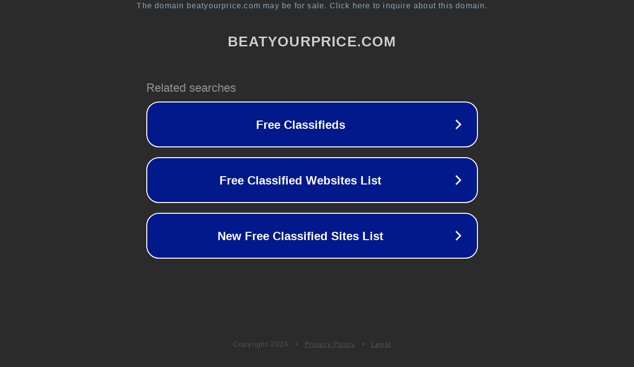

--- FILE ---
content_type: text/html; charset=utf-8
request_url: https://beatyourprice.com/category/jobs
body_size: 1070
content:
<!doctype html>
<html data-adblockkey="MFwwDQYJKoZIhvcNAQEBBQADSwAwSAJBANDrp2lz7AOmADaN8tA50LsWcjLFyQFcb/P2Txc58oYOeILb3vBw7J6f4pamkAQVSQuqYsKx3YzdUHCvbVZvFUsCAwEAAQ==_IiB1xa3xhU8xIRo7AAhJBX659rRckeoEl76zqR8VEJF72Gyb5IR4N+oNk5Rfv67JQoQN7m7CNEESyDpQGMj0Yw==" lang="en" style="background: #2B2B2B;">
<head>
    <meta charset="utf-8">
    <meta name="viewport" content="width=device-width, initial-scale=1">
    <link rel="icon" href="[data-uri]">
    <link rel="preconnect" href="https://www.google.com" crossorigin>
</head>
<body>
<div id="target" style="opacity: 0"></div>
<script>window.park = "[base64]";</script>
<script src="/bEhStrfao.js"></script>
</body>
</html>
